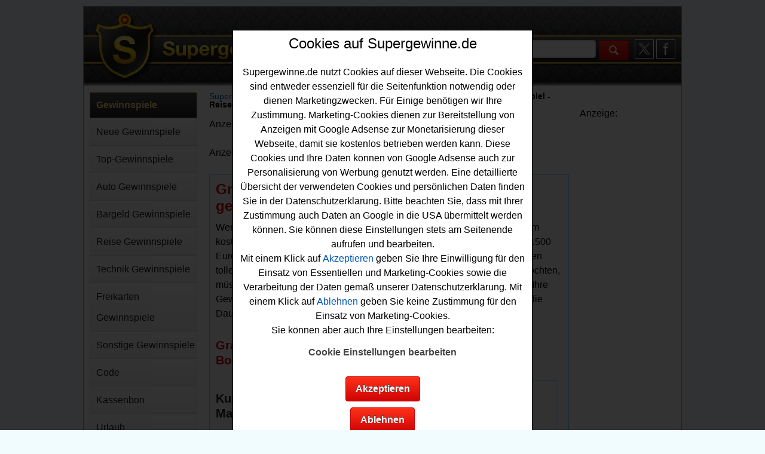

--- FILE ---
content_type: text/html; charset=UTF-8
request_url: https://www.supergewinne.de/gewinnspiele/reisegewinnspiele/46016/grazia-magazin-gewinnspiel-reiseguthaben-gewinnen.html
body_size: 7682
content:
<!doctype html>
<html lang="de">
<head>
<script async src="/css/js-2025-03-03-responsive.js"></script>
<link type="text/css" rel="stylesheet" href="/css/style-2023-07-29-resp-min.css" />
<title>Grazia Magazin Gewinnspiel - Reiseguthaben gewinnen</title>
<meta charset="utf-8" />
<meta content="de" name="language" />
<meta name="viewport" content="width=device-width, initial-scale=1.0" />
<link rel="P3Pv1" href="/w3c/p3p.xml" />
<link rel="shortcut icon" href="/favicon.ico" />
<link rel="canonical" href="https://www.supergewinne.de/gewinnspiele/reisegewinnspiele/46016/grazia-magazin-gewinnspiel-reiseguthaben-gewinnen.html" />
<meta content="Grazia Magazin Gewinnspiel: mitmachen und Reise Gutschein gewinnen. Grazia Magazin verlost 1500 Euro Reise Gutschein von Booking.com." name="description" />
<meta name="robots" content="index, follow" />
<meta property="og:title" content="Grazia Magazin Gewinnspiel - Reiseguthaben gewinnen" />
<meta property="og:type" content="article" />
<meta property="og:image" content="https://www.supergewinne.de/image/kostenlose-gewinnspiele-jetzt-mitmachen.jpg" />
<meta property="og:site_name" content="www.supergewinne.de" />
<meta property="og:description" content="Grazia Magazin Gewinnspiel: mitmachen und Reise Gutschein gewinnen. Grazia Magazin verlost 1500 Euro Reise Gutschein von Booking.com." />
</head>
<body>
<div id="wrapper">
	<div id="header">
          <a href="/" target="_self" title="Kostenlose Gewinnspiele t&auml;glich aktuell - Supergewinne.de"><span class="supergewinne-header"></span></a>
          <a href="#menu-gewinnspiele" title="Men&uuml;" class="button" id="menu-link-header">Men&uuml;</a>
      <div class="social">
          <a href="https://www.x.com/supergewinne" target="_blank" title="Supergewinne - Gewinnspiele auf X"><span class="twitter-logo"></span></a>
          <a href="https://www.facebook.com/Supergewinne" target="_blank" title="Supergewinne - Gewinnspiele auf Facebook"><span class="facebook-logo"></span></a>
      </div>
      <div class="suche-header">
          <form action="/gewinnspiele/suche" method="post" class="suche-form">
          <input name="suche" type="text" class="input" id="suche-input-header"/>
          <label for="suche-input-header">Suchbegriff</label>
          <input name="suche" type="image" class="button" id="suche-button-header" src="/image/lupe.png" alt="Suchen"/>
          <label for="suche-button-header">Suchen</label>
</form>
      </div>
	</div>
    <div id="contentwrapper">
        <div class="inner">
          <div id="content">
            <div class="breadcrumbs"><a href="https://www.supergewinne.de" title="Supergewinne.de">Supergewinne.de</a> &gt; <a href="/gewinnspiele" title="Gewinnspiele">Gewinnspiele</a> &gt; <a href="/gewinnspiele/reisegewinnspiele" title="Reise Gewinnspiele">Reise Gewinnspiele</a> &gt; <strong>Grazia Magazin Gewinnspiel - Reiseguthaben gewinnen</strong><br /><br /></div>
            
           <div class="beschreibung-oben"></div>
            Anzeige:<br />
<ins class="adsbygoogle" style="display:block" data-ad-client="ca-pub-7808271632809417" data-ad-slot="9437059860" data-ad-format="auto" data-full-width-responsive="true"></ins><script>(adsbygoogle = window.adsbygoogle || []).push({});</script><br />
Anzeige:<br />
<ins class="adsbygoogle" style="display:block" data-ad-client="ca-pub-7808271632809417" data-ad-slot="9437059860" data-ad-format="auto" data-full-width-responsive="true"></ins><script>(adsbygoogle = window.adsbygoogle || []).push({});</script>
<br />
<div class="box-full"><div class="inner">
<h1>Grazia Magazin Gewinnspiel - Reiseguthaben gewinnen</h1>
<div class="box-full-content">Wer gern einen tollen <a href="/gewinnspiele/reise-gutschein" title="Reise Gutschein gewinnen">Reise Gutschein gewinnen</a> m&ouml;chten, sollte bei diesem kostenlosen Gewinnspiel des Grazia Magazins mitmachen. Grazia verlost 1500 Euro Reiseguthaben von Booking.com - und mit etwas Gl&uuml;ck k&ouml;nnen Sie den tollen <a href="/gewinnspiele/reisegutschein" title="Reisegutschein gewinnen">Reisegutschein gewinnen</a>. Falls Sie an der Verlosung teilnehmen m&ouml;chten, m&uuml;ssen Sie nur kurz das Formular ausf&uuml;llen. Denn nur so k&ouml;nnen Sie sich Ihre Gewinnchance sichern. Vielleicht haben Sie ja Gl&uuml;ck? Auf jeden Fall sind die Daumen schon einmal fest gedr&uuml;ckt!<br />
<br />
<h2>Grazia Magazin verlost 1500 Euro Reise Gutschein von Booking.com</h2>
<div class="clear"></div></div>
<div class="box-full-img">
<div class="box-full-bn">Anzeige:<br />
<ins class="adsbygoogle" style="display:inline-block;width:300px;height:250px;min-width:300px;min-height:250px" data-ad-client="ca-pub-7808271632809417" data-ad-slot="3324628825"></ins>
<!-- Content-Detail -->
<script>(adsbygoogle = window.adsbygoogle || []).push({});</script>

<a href="https://www.supergewinne.de/out/43213.html" target="_blank" rel="nofollow"><img src="/image/featured/krombacher-adventskalender-gws.webp" alt="Jetzt mitmachen!" width="299" height="249"></a>



<u></u><br />
<br />
<a href="https://cdn.retailads.net/tc.php?t=152111C2180132364T" target="_blank" rel="nofollow"><img src="/image/featured/gewinnarena-kostenlos.jpg" alt="GewinnArena" width="299" height="249"></a>
<br />
</div><div class="clear"></div></div>
<br />
<div class="box-full-content">
<h3>Kurz-Infos zum Grazia Magazin Gewinnspiel</h3>
<h3>Hauptgewinne:</h3>
In diesem Grazia Magazin Gewinnspiel konnten Sie 1500 Euro <a href="/gewinnspiele/reise-gutschein" title="Reise Gutschein gewinnen">Reise Gutschein</a> von Booking.com gewinnen.<br />
<br />
<h3>Anzahl der Gewinne:</h3>1 <br />
<br />
<h3>Grazia Magazin Gewinnspiel L&ouml;sung:</h3> Es ist keine L&ouml;sung bei diesem Gewinnspiel n&ouml;tig.<br />
<br />
<h3>Veranstalter</h3><a href="/gewinnspiele/grazia-magazin" title="Grazia Magazin Gewinnspiel">Grazia Magazin Gewinnspiel</a><br />
<br />
<br />
<h3>Einsendeschluss:</h3>29.07.2024 - leider schon beendet.<br />
<br />
<a href="/gewinnspiele/grazia-magazin" title="Grazia Magazin Gewinnspiel" class="button" style="float:none; margin-left:0px;">Alle Grazia Magazin Gewinnspiele</a><br />
<br />
<h3>Gewinnspiel-Kategorie:</h3>
    Reise      Gewinnspiel<br />
<br />
 <br />
<div class="newsletter-aktion"><div class="inner"><div class="newsletter-right-head"><h3 class="newsletter-teaser-ueberschrift">Verpassen Sie kein Gewinnspiel mehr!</h3></div><img src="/image/kostenloser-gewinnspiele-newsletter-teaser-vertikal-transparent.png" width="135" height="124" alt="Kostenloser Gewinnspiel Newsletter" loading="lazy" style="float:left;"/>Kein Gewinnspiel mehr verpassen mit der Supergewinne.de Gewinner-Mail: einfach Newsletter abonnieren und Sie bekommen kostenlos aktuelle Gewinnspiele zugeschickt.<br />
<a href="/newsletter" class="button" rel="nofollow" style="float:right">Jetzt anmelden</a><div class="clear"></div></div></div><br />
Dieses     Reise      Gewinnspiel ist leider bereits beendet. Vielleicht gibt es schon ein neues Gewinspiel? Alle <a href="/gewinnspiele/grazia-magazin" title="Grazia Magazin Gewinnspiele">Grazia Magazin Gewinnspiele</a> finden Sie hier. Alle Gewinnspiele auf Supergewinne finden Sie im <a href="/gewinnspiele" title="Gewinnspielverzeichnis">Gewinnspielverzeichnis</a>.Somit k&ouml;nnen Sie sich die vielf&auml;ltigen, zus&auml;tzlichen Gewinnchancen sichern. Dabei sollten Sie bitte stets die jeweiligen Teilnahmebedingungen der Online Gewinnspiele beachten. Zuerst alles gut durchlesen und dann mitmachen lautet die Devise bei allen Gewinnspielen. Dadurch haben Sie immer den richtigen &Uuml;berblick. <br />
<br />
Fehlt ein aktuelles Gewinnspiel? Dann k&ouml;nnen Sie <a href="/gewinnspiele/neu" title="Gewinnspiel ver&ouml;ffentlichen">hier ein Gewinnspiel melden.</a>
<br />
<br />
<div class="clear"></div></div>
<div class="box-full-bottom"><div class="box-full-info"><strong>Gewinne:</strong> 1     <strong>Ende:</strong> 29.07.2024      </div><div class="box-full-button"><a href="#" onclick="javascript:document.getElementById('overlay').style.display='block';" id="button-detail" class="button grau">zum Gewinnspiel</a></div><div class="clear"></div></div></div></div>
<br />
<div class="box-full" id="box-full-ad" style="border:none; max-height:370px;min-height:370px;height:370px !important;background:none;"><br />
Anzeige:<br />
<ins class="adsbygoogle" style="display:block" data-ad-client="ca-pub-7808271632809417" data-ad-slot="3324628825" data-ad-format="auto" data-full-width-responsive="true"></ins><script> (adsbygoogle = window.adsbygoogle || []).push({}); </script>
</div>
<br />
<br />
<div class="box-full"><div class="inner">
<h2>Hier finden Sie weitere aktuelle Empfehlungen:</h2>
<br />
<div class="supergewinne-relevanteGS-container">
<ul class="relevanteGS-liste">
<li class="relevanteGS-element"><a href="/gewinnspiele/neuegewinnspiele" target="_self" class="relevanteGS-link" title="Aktuelle Gewinnspiele"><img src="/image/adventskalender-gewinnspiele.png" title="Aktuelle Gewinnspiele" alt="Aktuelle Gewinnspiele %Jahr%" width="50" height="50" class="relevanteGS-img" loading="lazy" /><span class="relevanteGS-title">Aktuelle Gewinnspiele</span></a></li><li class="relevanteGS-element"><a href="/gewinnspiele/autogewinnspiele" class="relevanteGS-link" title="Auto Gewinnspiele"><img src="/image/auto-gewinnspiele.png" title="Auto Gewinnspiele" alt="Auto gewinnen" width="50" height="50" class="relevanteGS-img" loading="lazy" /><span class="relevanteGS-title">Auto Gewinnspiele</span></a></li><li class="relevanteGS-element"><a href="/gewinnspiele/reisegewinnspiele" class="relevanteGS-link" title="Reise gewinnen"><img src="/image/reise-gewinnspiele.png" title="Reise gewinnen" alt="Reise gewinnen" width="50" height="50" class="relevanteGS-img" loading="lazy" /><span class="relevanteGS-title">Reise Gewinnspiele</span></a></li><li class="relevanteGS-element"><a href="/gewinnspiele/bargeldgewinnspiele" class="relevanteGS-link" title="Geld gewinnen"><img src="/image/geld-gewinnspiele.png" title="Geld gewinnen" alt="Geld gewinnen" width="50" height="50" class="relevanteGS-img" loading="lazy" /><span class="relevanteGS-title">Geld Gewinnspiele</span></a></li><li class="relevanteGS-element"><a href="/gewinnspiele/topgewinnspiele" class="relevanteGS-link" title="Top Gewinnspiele"><img src="/image/top-gewinnspiele.png" title="alle Top Gewinnspiele" alt="alle Top Gewinnspiele %Jahr%" width="50" height="50" class="relevanteGS-img" loading="lazy" /><span class="relevanteGS-title">alle Top Gewinnspiele</span></a></li><li class="relevanteGS-element"><a href="/gewinnspiele/technikgewinnspiele" class="relevanteGS-link" title="Technik Gewinnspiele"><img src="/image/technik-gewinnspiele.png" title="Technik Gewinnspiele" alt="Technik Gewinnspiele" width="50" height="50" class="relevanteGS-img" loading="lazy" /><span class="relevanteGS-title">Technik-Gewinnspiele</span></a></li><!--<li class="relevanteGS-element"><a href="/gewinnspiele/ostergewinnspiele" class="relevanteGS-link" title="Ostergewinnspiele"><img src="/image/oster-gewinnspiele.png" title="Ostergewinnspiele 2025" alt="Ostergewinnspiele" width="50" height="50" class="relevanteGS-img" loading="lazy" /><span class="relevanteGS-title">Oster-Gewinnspiele 2025</span></a><a href="/gewinnspiele/adventskalender" class="relevanteGS-link" title="Adventskalender Gewinnspiele"><img src="/image/adventskalender-gewinnspiele.png" title="Adventskalender Gewinnspiele" alt="Adventskalender Gewinnspiele" width="50" height="50" class="relevanteGS-img" loading="lazy" /><span class="relevanteGS-title">Adventskalender Gewinnspiele</span></a>--></li></ul><br class="clearNull" />
</div><br />
<br class="clear" /></div></div>
            
            <div id="overlay" style="display:none;">
<div id="overlay-content">
<!-- Header -->
<div class="overlay-header"><h2 style="font-size:22px">Dieses Gewinnspiel wurde am 29.07.2024 beendet.</h2></div>
<div class="overlay-close"><a href="#" onclick="javascript:document.getElementById('overlay').style.display='none';" style="cursor:pointer;" class="button">X</a></div>
<div class="clear"></div>

<a href="/gewinnspiele/grazia-magazin" title="Grazia Magazin Gewinnspiel" class="button" style="float:none; margin-left:0px;">Alle Grazia Magazin Gewinnspiele</a> <a href="/gewinnspiele" target="_self" title="aktuelle Gewinnspiele" class="button" id="button-overlay">aktuelle Gewinnspiele</a>
 <br />
 
<div class="newsletter-aktion">
<div class="inner"><h2>Kein Gewinnspiel mehr verpassen: Gewinnermail</h2>
Lassen Sie sich kostenlos Gewinnspiele per E-Mail schicken mit der Supergewinne.de Gewinnermail. <br />
 <br />
<a href="/newsletter" class="button" rel="nofollow">Jetzt kostenlos anmelden</a>
 
</div>
</div>
<h2>Folgen Sie Supergewinne.de:</h2>
<a class="share-link share-facebook" title="Supergewinne.de Facebook" href="https://www.facebook.com/Supergewinne" style="width:200px;text-align:center;margin:10px;" target="_blank">Supergewinne.de auf Facebook</a>


<a class="share-link share-twitter" title="Supergewinne.de auf Twitter" href="https://www.twitter.com/supergewinne" style="width:200px;text-align:center;margin:10px;" target="_blank">Supergewinne. auf Twitter</a>


<h2 style="font-size:22px">Aktuelle Gewinnspiele:</h2>
<!-- TOP2 -->
<div class="box-list"><div class="inner">
<h3 class="gewinnspiel-header-ueberschrift"><a href="https://www.supergewinne.de/gewinnspiele/sonstigegewinnspiele/43213/krombacher-gewinnspiel-adventskalender-gewinnen.html">Krombacher Gewinnspiel - Adventskalender gewinnen</a></h3>
<div class="box-list-content">Ein tolles Adventskalender Gewinnspiel hat Krombacher gestartet. Verlost wird f&uuml;nfmal ein sch&ouml;ner Adventskalender mit einer t&auml;glichen &Uuml;berraschung aus der Welt von Krombacher. Mit etwas Gl&uuml;ck k&ouml;nnen Sie einen dieser coolen Adventskalender gewinnen. Ein absolutes Highlight ...<br />
<br />
<strong>5x einen hochwertigen Krombacher Adventskalender gewinnen</strong>
<br />
</div>
<div class="box-list-bottom">
<div class="box-list-info"> <strong>Gewinne:</strong> 5 <strong> Einsendeschluss: </strong>30.11.2025 <!-- Infos:gewinnspiele43213 Ende --></div><div class="box-list-button"><a href="https://www.supergewinne.de/gewinnspiele/sonstigegewinnspiele/43213/krombacher-gewinnspiel-adventskalender-gewinnen.html" target="_self" class="button" title="mehr lesen">mehr lesen</a></div><div class="clear"></div></div></div></div><div class="box-list"><div class="inner">
<h3 class="gewinnspiel-header-ueberschrift"><a href="https://www.supergewinne.de/gewinnspiele/autogewinnspiele/33775/auto-gewinnspiel-kostenlos-tesla-gewinnen.html">Auto Gewinnspiel kostenlos - Tesla gewinnen</a></h3>
<div class="box-list-content">Wer gern einen neuen Tesla gewinnen m&ouml;chte, sollte an diesem kostenlosen Auto Gewinnspiel von Crabstone teilnehmen. Verlost wird ein neuer Tesla Model 3 Performance im Wert von 63490 Euro unter allen Teilnehmern des Gewinnspiels. Falls Sie das tolle Auto gewinnen m&ouml;chten, ...<br />
<br />
<strong>ein neues Auto Tesla Model 3 im Wert von 63490 Euro gewinnen</strong>
<br />
</div>
<div class="box-list-bottom">
<div class="box-list-info"> <strong>Gewinne:</strong> 1 <strong> Einsendeschluss: </strong>31.12.2025 <!-- Infos:gewinnspiele33775 Ende --></div><div class="box-list-button"><a href="https://www.supergewinne.de/gewinnspiele/autogewinnspiele/33775/auto-gewinnspiel-kostenlos-tesla-gewinnen.html" target="_self" class="button" title="mehr lesen">mehr lesen</a></div><div class="clear"></div></div></div></div>  

<h2>Weitere aktuelle Gewinnspiele</h2><a href="https://www.supergewinne.de/gewinnspiele/reisegewinnspiele/47742/steinhaus-gewinnspiel-code-eingeben-und-gewinnen" title="Steinhaus Gewinnspiel - Code eingeben und gewinnen">Steinhaus Gewinnspiel - Code eingeben und gewinnen</a><br><a href="https://www.supergewinne.de/gewinnspiele/motorradgewinnspiele/47068/haribo-gewinnspiel-zum-pico-balla-geburtstag-motoroller-gewinnen" title="Haribo Gewinnspiel - zum Pico-Balla Geburtstag Motoroller gewinnen">Haribo Gewinnspiel - zum Pico-Balla Geburtstag Motoroller gewinnen</a><br><a href="https://www.supergewinne.de/gewinnspiele/technikgewinnspiele/47428/monetenfuchs-gewinnspiel-e-scooter-gewinnen" title="Monetenfuchs Gewinnspiel - E-Scooter gewinnen">Monetenfuchs Gewinnspiel - E-Scooter gewinnen</a><br><a href="https://www.supergewinne.de/gewinnspiele/haus/43861/haus-gewinnspiel-kostenlos-tinyhouse-gewinnen" title="Haus Gewinnspiel kostenlos - Tinyhouse gewinnen">Haus Gewinnspiel kostenlos - Tinyhouse gewinnen</a><br><a href="https://www.supergewinne.de/gewinnspiele/sonstigegewinnspiele/47845/musterring-gewinnspiel-raumgestaltung-und-moebel-gewinnen" title="Musterring Gewinnspiel - Raumgestaltung und M&ouml;bel gewinnen">Musterring Gewinnspiel - Raumgestaltung und M&ouml;bel gewinnen</a><br><a href="https://www.supergewinne.de/gewinnspiele/motorradgewinnspiele/46849/dr-wack-gewinnspiel-mit-kassenbon-motorrad-gewinnen" title="Dr. Wack Gewinnspiel - mit Kassenbon Motorrad gewinnen">Dr. Wack Gewinnspiel - mit Kassenbon Motorrad gewinnen</a><br><a href="https://www.supergewinne.de/gewinnspiele/reisegewinnspiele/42237/wdr2-gewinnspiel-bundesliga-tippspiel" title="WDR2 Gewinnspiel - Bundesliga Tippspiel">WDR2 Gewinnspiel - Bundesliga Tippspiel</a><br><a href="https://www.supergewinne.de/gewinnspiele/sonstigegewinnspiele/43213/krombacher-gewinnspiel-adventskalender-gewinnen" title="Krombacher Gewinnspiel - Adventskalender gewinnen">Krombacher Gewinnspiel - Adventskalender gewinnen</a><br><a href="https://www.supergewinne.de/gewinnspiele/reisegewinnspiele/24359/dm-gewinnspiel-europa-park-erlebnisaufenthalt-gewinnen" title="DM Gewinnspiel - Europa Park Erlebnisaufenthalt gewinnen">DM Gewinnspiel - Europa Park Erlebnisaufenthalt gewinnen</a><br><a href="https://www.supergewinne.de/gewinnspiele/sonstigegewinnspiele/47733/aunts-and-uncles-gewinnspiel-tasche-gewinnen" title="Aunts and Uncles Gewinnspiel - Tasche gewinnen">Aunts and Uncles Gewinnspiel - Tasche gewinnen</a><br><br class="clear" />

<div class="clear">
</div></div>
</div>            <div class="clear"></div>
         	<div class="beschreibung-unten"><div class="box-full"><div class="inner"><h2>Weitere aktuelle Gewinnspiele</h2><a href="https://www.supergewinne.de/gewinnspiele/reisegewinnspiele/47742/steinhaus-gewinnspiel-code-eingeben-und-gewinnen" title="Steinhaus Gewinnspiel - Code eingeben und gewinnen">Steinhaus Gewinnspiel - Code eingeben und gewinnen</a><br><a href="https://www.supergewinne.de/gewinnspiele/motorradgewinnspiele/47068/haribo-gewinnspiel-zum-pico-balla-geburtstag-motoroller-gewinnen" title="Haribo Gewinnspiel - zum Pico-Balla Geburtstag Motoroller gewinnen">Haribo Gewinnspiel - zum Pico-Balla Geburtstag Motoroller gewinnen</a><br><a href="https://www.supergewinne.de/gewinnspiele/technikgewinnspiele/47428/monetenfuchs-gewinnspiel-e-scooter-gewinnen" title="Monetenfuchs Gewinnspiel - E-Scooter gewinnen">Monetenfuchs Gewinnspiel - E-Scooter gewinnen</a><br><a href="https://www.supergewinne.de/gewinnspiele/haus/43861/haus-gewinnspiel-kostenlos-tinyhouse-gewinnen" title="Haus Gewinnspiel kostenlos - Tinyhouse gewinnen">Haus Gewinnspiel kostenlos - Tinyhouse gewinnen</a><br><a href="https://www.supergewinne.de/gewinnspiele/sonstigegewinnspiele/47845/musterring-gewinnspiel-raumgestaltung-und-moebel-gewinnen" title="Musterring Gewinnspiel - Raumgestaltung und M&ouml;bel gewinnen">Musterring Gewinnspiel - Raumgestaltung und M&ouml;bel gewinnen</a><br><a href="https://www.supergewinne.de/gewinnspiele/motorradgewinnspiele/46849/dr-wack-gewinnspiel-mit-kassenbon-motorrad-gewinnen" title="Dr. Wack Gewinnspiel - mit Kassenbon Motorrad gewinnen">Dr. Wack Gewinnspiel - mit Kassenbon Motorrad gewinnen</a><br><a href="https://www.supergewinne.de/gewinnspiele/reisegewinnspiele/42237/wdr2-gewinnspiel-bundesliga-tippspiel" title="WDR2 Gewinnspiel - Bundesliga Tippspiel">WDR2 Gewinnspiel - Bundesliga Tippspiel</a><br><a href="https://www.supergewinne.de/gewinnspiele/sonstigegewinnspiele/43213/krombacher-gewinnspiel-adventskalender-gewinnen" title="Krombacher Gewinnspiel - Adventskalender gewinnen">Krombacher Gewinnspiel - Adventskalender gewinnen</a><br><a href="https://www.supergewinne.de/gewinnspiele/reisegewinnspiele/24359/dm-gewinnspiel-europa-park-erlebnisaufenthalt-gewinnen" title="DM Gewinnspiel - Europa Park Erlebnisaufenthalt gewinnen">DM Gewinnspiel - Europa Park Erlebnisaufenthalt gewinnen</a><br><a href="https://www.supergewinne.de/gewinnspiele/sonstigegewinnspiele/47733/aunts-and-uncles-gewinnspiel-tasche-gewinnen" title="Aunts and Uncles Gewinnspiel - Tasche gewinnen">Aunts and Uncles Gewinnspiel - Tasche gewinnen</a><br><br class="clear" /></div></div>
<br />
<div class="box-full"><div class="inner"><h3>Hinweis zu den Gewinnspielen</h3>
Supergewinne.de ist ein Portal f&uuml;r Gewinnspiele im Internet und recherchiert und ver&ouml;ffentlicht aktuelle Verlosungen f&uuml;r Sie. <strong>Supergewinne.de veranstaltet die Gewinnspiele nicht, sondern berichtet &uuml;ber aktuelle Verlosungen im Internet.</strong> Wenn Sie Fragen zu diesem speziellen Gewinnspiel haben, wenden Sie sich bitte direkt an den Veranstalter. Kontakt zu den jeweiligen Anbietern erhalten Sie auf der entsprechenden Gewinnspiel-Seite, meist unter dem Link Impressum oder Kontakt.<br class="clear" /></div></div></div>
            <br class="clear" />
           </div> <!-- content -->
        </div> <!-- inner -->
    </div>
	<div id="left">
    	<div class="inner"><div class="menu"><ul><li class="menu1" id="menu-gewinnspiele"><a href="/gewinnspiele" class="menu1" id="menu-a-gewinnspiele">Gewinnspiele</a><ul><li class="menu2" id="menu-neue-gewinnspiele"><a href="/gewinnspiele/neuegewinnspiele" class="menu2" id="menu-a-neue-gewinnspiele">Neue Gewinnspiele</a></li><li class="menu2" id="menu-top-gewinnspiele"><a href="/gewinnspiele/topgewinnspiele" class="menu2" id="menu-a-top-gewinnspiele">Top-Gewinnspiele</a></li><li class="menu2" id="menu-auto-gewinnspiele"><a href="/gewinnspiele/autogewinnspiele" class="menu2" id="menu-a-auto-gewinnspiele">Auto Gewinnspiele</a></li><li class="menu2" id="menu-bargeld-gewinnspiele"><a href="/gewinnspiele/bargeldgewinnspiele" class="menu2" id="menu-a-bargeld-gewinnspiele">Bargeld Gewinnspiele</a></li><li class="menu2" id="menu-reise-gewinnspiele"><a href="/gewinnspiele/reisegewinnspiele" class="menu2" id="menu-a-reise-gewinnspiele">Reise Gewinnspiele</a></li><li class="menu2" id="menu-technik-gewinnspiele"><a href="/gewinnspiele/technikgewinnspiele" class="menu2" id="menu-a-technik-gewinnspiele">Technik Gewinnspiele</a></li><li class="menu2" id="menu-freikarten-gewinnspiele"><a href="/gewinnspiele/freikartengewinnspiele" class="menu2" id="menu-a-freikarten-gewinnspiele">Freikarten Gewinnspiele</a></li><li class="menu2" id="menu-sonstige-gewinnspiele"><a href="/gewinnspiele/sonstigegewinnspiele" class="menu2" id="menu-a-sonstige-gewinnspiele">Sonstige Gewinnspiele</a></li><li class="menu2" id="menu-code"><a href="/gewinnspiele/code" class="menu2" id="menu-a-code">Code</a></li><li class="menu2" id="menu-kassenbon"><a href="/gewinnspiele/kassenbon" class="menu2" id="menu-a-kassenbon">Kassenbon</a></li><li class="menu2" id="menu-urlaub"><a href="/gewinnspiele/urlaub" class="menu2" id="menu-a-urlaub">Urlaub</a></li><li class="menu2" id="menu-kreuzfahrt"><a href="/gewinnspiele/kreuzfahrt" class="menu2" id="menu-a-kreuzfahrt">Kreuzfahrt</a></li><li class="menu2" id="menu-wohnmobil"><a href="/gewinnspiele/wohnmobil" class="menu2" id="menu-a-wohnmobil">Wohnmobil</a></li><li class="menu2" id="menu-motorrad"><a href="/gewinnspiele/motorrad" class="menu2" id="menu-a-motorrad">Motorrad</a></li><li class="menu2" id="menu-motorroller"><a href="/gewinnspiele/motorroller" class="menu2" id="menu-a-motorroller">Motorroller</a></li><li class="menu2" id="menu-fahrrad"><a href="/gewinnspiele/fahrrad" class="menu2" id="menu-a-fahrrad">Fahrrad</a></li><li class="menu2" id="menu-scooter"><a href="/gewinnspiele/scooter" class="menu2" id="menu-a-scooter">Scooter</a></li><li class="menu2" id="menu-tickets"><a href="/gewinnspiele/tickets" class="menu2" id="menu-a-tickets">Tickets</a></li><li class="menu2" id="menu-em"><a href="/gewinnspiele/em" class="menu2" id="menu-a-em">EM</a></li><li class="menu2" id="menu-wm"><a href="/gewinnspiele/wm" class="menu2" id="menu-a-wm">WM</a></li><li class="menu2" id="menu-valentinstag"><a href="/gewinnspiele/valentinstag" class="menu2" id="menu-a-valentinstag">Valentinstag</a></li><li class="menu2" id="menu-muttertag"><a href="/gewinnspiele/muttertag" class="menu2" id="menu-a-muttertag">Muttertag</a></li><li class="menu2" id="menu-ostergewinnspiele"><a href="/gewinnspiele/ostergewinnspiele" class="menu2" id="menu-a-ostergewinnspiele">Ostergewinnspiele</a></li><li class="menu2" id="menu-oktoberfest"><a href="/gewinnspiele/oktoberfest" class="menu2" id="menu-a-oktoberfest">Oktoberfest</a></li><li class="menu2" id="menu-halloween"><a href="/gewinnspiele/halloween" class="menu2" id="menu-a-halloween">Halloween</a></li><li class="menu2" id="menu-adventskalender"><a href="/gewinnspiele/adventskalender" class="menu2" id="menu-a-adventskalender">Adventskalender</a></li><li class="menu2" id="menu-weihnachtsgewinnspiele"><a href="/gewinnspiele/weihnachtsgewinnspiele" class="menu2" id="menu-a-weihnachtsgewinnspiele">Weihnachtsgewinnspiele</a></li><li class="menu2" id="menu-haus"><a href="/gewinnspiele/haus" class="menu2" id="menu-a-haus">Haus</a></li><li class="menu2" id="menu-zdf"><a href="/gewinnspiele/zdf" class="menu2" id="menu-a-zdf">ZDF</a></li><li class="menu2" id="menu-grill"><a href="/gewinnspiele/grill" class="menu2" id="menu-a-grill">Grill</a></li><li class="menu2" id="menu-k&uuml;che"><a href="/gewinnspiele/kueche" class="menu2" id="menu-a-k&uuml;che">K&uuml;che</a></li><li class="menu2" id="menu-k&uuml;chenmaschine"><a href="/gewinnspiele/kuechenmaschine" class="menu2" id="menu-a-k&uuml;chenmaschine">K&uuml;chenmaschine</a></li><li class="menu2" id="menu-k&uuml;hlschrank"><a href="/gewinnspiele/kuehlschrank" class="menu2" id="menu-a-k&uuml;hlschrank">K&uuml;hlschrank</a></li><li class="menu2" id="menu-staubsauger"><a href="/gewinnspiele/staubsauger" class="menu2" id="menu-a-staubsauger">Staubsauger</a></li><li class="menu2" id="menu-saugroboter"><a href="/gewinnspiele/saugroboter" class="menu2" id="menu-a-saugroboter">Saugroboter</a></li><li class="menu2" id="menu-kaffeevollautomat"><a href="/gewinnspiele/kaffeevollautomat" class="menu2" id="menu-a-kaffeevollautomat">Kaffeevollautomat</a></li><li class="menu2" id="menu-kaffeemaschine"><a href="/gewinnspiele/kaffeemaschine" class="menu2" id="menu-a-kaffeemaschine">Kaffeemaschine</a></li><li class="menu2" id="menu-espressomaschine"><a href="/gewinnspiele/espressomaschine" class="menu2" id="menu-a-espressomaschine">Espressomaschine</a></li><li class="menu2" id="menu-waschmaschine"><a href="/gewinnspiele/waschmaschine" class="menu2" id="menu-a-waschmaschine">Waschmaschine</a></li><li class="menu2" id="menu-fernseher"><a href="/gewinnspiele/fernseher" class="menu2" id="menu-a-fernseher">Fernseher</a></li><li class="menu2" id="menu-lautsprecher"><a href="/gewinnspiele/lautsprecher" class="menu2" id="menu-a-lautsprecher">Lautsprecher</a></li><li class="menu2" id="menu-laptop"><a href="/gewinnspiele/laptop" class="menu2" id="menu-a-laptop">Laptop</a></li><li class="menu2" id="menu-smartphone"><a href="/gewinnspiele/smartphone" class="menu2" id="menu-a-smartphone">Smartphone</a></li><li class="menu2" id="menu-smartwatch"><a href="/gewinnspiele/smartwatch" class="menu2" id="menu-a-smartwatch">Smartwatch</a></li><li class="menu2" id="menu-tablet"><a href="/gewinnspiele/tablet" class="menu2" id="menu-a-tablet">Tablet</a></li><li class="menu2" id="menu-kopfh&ouml;rer"><a href="/gewinnspiele/kopfhoerer" class="menu2" id="menu-a-kopfh&ouml;rer">Kopfh&ouml;rer</a></li><li class="menu2" id="menu-kamera"><a href="/gewinnspiele/kamera" class="menu2" id="menu-a-kamera">Kamera</a></li><li class="menu2" id="menu-playstation"><a href="/gewinnspiele/playstation" class="menu2" id="menu-a-playstation">PlayStation</a></li><li class="menu2" id="menu-postkarte"><a href="/gewinnspiele/postkarte" class="menu2" id="menu-a-postkarte">Postkarte</a></li><li class="menu2" id="menu-m&auml;hroboter"><a href="/gewinnspiele/maehroboter" class="menu2" id="menu-a-m&auml;hroboter">M&auml;hroboter</a></li><li class="menu2" id="menu-rasenm&auml;her"><a href="/gewinnspiele/rasenmaeher" class="menu2" id="menu-a-rasenm&auml;her">Rasenm&auml;her</a></li><li class="menu2" id="menu-gl&uuml;cksrad"><a href="/gewinnspiele/gluecksrad" class="menu2" id="menu-a-gl&uuml;cksrad">Gl&uuml;cksrad</a></li><li class="menu2" id="menu-sofortgewinne"><a href="/gewinnspiele/sofortgewinne" class="menu2" id="menu-a-sofortgewinne">Sofortgewinne</a></li></ul></li></ul></div></div>
  	</div>
	<div id="right">
    	<div class="inner">
		<div class="content-right">
            <!-- -->
			<div class="promo-right"><br />
Anzeige:<br />
<!-- content rechts responsive -->
<ins class="adsbygoogle"     style="display:block"     data-ad-client="ca-pub-7808271632809417"     data-ad-slot="1116684028"     data-ad-format="auto"></ins>
<script>(adsbygoogle = window.adsbygoogle || []).push({});</script>
</div>
<br />
<br />
<u></u>			 <br />
 <br />
<div class="newsletter-right"><div class="inner"><div class="newsletter-right-head"><h2>Kostenlose Gewinnspiele per Email!</h2></div><img src="/image/kostenloser-gewinnspiele-newsletter-teaser-vertikal-transparent.png" width="135" height="124" alt="Kostenloser Gewinnspiel Newsletter" loading="lazy" />
<br />
<br />
Kein Gewinnspiel mehr verpassen: gratis Newsletter abonnieren und Gewinnspiele zugeschickt bekommen.<br />
<br />
<a href="/newsletter" class="button" rel="nofollow">Jetzt anmelden</a><div class="clear"></div></div></div>
<br />
<p> </p>            <br  />
		</div> <!-- content right -->
    	</div> <!-- inner -->
	</div> <!-- right -->
<div id="footer">
    <div class="inner">
    <a href="/gewinnspiele/veranstalter" title="Veranstalter">Gewinnspiel Veranstalter</a>
    <a href="/gewinnspiele/gewinne/alle" title="Alle Gewinne auf Supergewinne.de">Gewinne</a>
    <a href="/gewinnspiele/adventskalender" title="Adventskalender Gewinnspiele">Adventskalender Gewinnspiele</a>
    <a href="/gewinnspiele/autogewinnspiele" title="aktuelle Auto Gewinnspiele">Auto Gewinnspiele</a>
    <a href="/gewinnspiele/reisegewinnspiele" title="kostenlose Reise Gewinnspiele">Reise Gewinnspiele</a>
    <a href="/gewinnspiele/neu" title="Gewinnspiel melden">Gewinnspiel melden</a>
    <a href="/werbemittel" rel="nofollow" title="Supergewinne empfehlen">Empfehlen</a>
    <a href="#" onclick="javascript:document.getElementById('consent-layer').style.display='block';">Cookie-Einstellungen</a>
    <a href="/datenschutz" rel="nofollow" title="Datenschutz">Datenschutz</a>
    <a href="/impressum" rel="nofollow" title="Impressum">Impressum</a><br class="clear" />
    </div>
  </div>
</div> <!-- content wrapper -->
<div class="ganz-unten">Kostenlose Gewinnspiele auf Supergewinne.de</div>
<script src="/css/consents.js"></script>
  <div class="layer" id="consent-layer" style="display:block;">
<div class="consent-wrapper">
        <div class="consent-box">
            <div class="inner">
                <p class="ds-header">Cookies auf Supergewinne.de</p>
                <br />
                <p>Supergewinne.de nutzt Cookies auf dieser Webseite. Die Cookies sind entweder essenziell f&uuml;r die Seitenfunktion notwendig oder dienen Marketingzwecken. F&uuml;r Einige ben&ouml;tigen wir Ihre Zustimmung. Marketing-Cookies dienen zur Bereitstellung von Anzeigen mit Google Adsense zur Monetarisierung dieser Webseite, damit sie kostenlos betrieben werden kann. Diese Cookies und Ihre Daten k&ouml;nnen von Google Adsense auch zur Personalisierung von Werbung genutzt werden. Eine detaillierte &Uuml;bersicht der verwendeten Cookies und pers&ouml;nlichen Daten finden Sie in der Datenschutzerkl&auml;rung. Bitte beachten Sie, dass mit Ihrer Zustimmung auch Daten an Google in die USA &uuml;bermittelt werden k&ouml;nnen. Sie k&ouml;nnen diese Einstellungen stets am Seitenende aufrufen und bearbeiten.<br />
                Mit einem Klick auf <a href="https://www.supergewinne.de/gewinnspiele/reisegewinnspiele/46016/grazia-magazin-gewinnspiel-reiseguthaben-gewinnen.html" onClick="javascript:AcceptAll();">Akzeptieren</a> geben Sie Ihre Einwilligung f&uuml;r den Einsatz von Essentiellen und Marketing-Cookies sowie die Verarbeitung der Daten gem&auml;&szlig; unserer Datenschutzerkl&auml;rung. Mit einem Klick auf <a href="https://www.supergewinne.de/gewinnspiele/reisegewinnspiele/46016/grazia-magazin-gewinnspiel-reiseguthaben-gewinnen.html" onClick="javascript:DenyAll();">Ablehnen</a> geben Sie keine Zustimmung f&uuml;r den Einsatz von Marketing-Cookies.<br /> Sie k&ouml;nnen aber auch Ihre Einstellungen bearbeiten:</p>
                <button class="accordion"><strong>Cookie Einstellungen bearbeiten</strong></button>
                <div class="panel">
                <div class="einstellungen">
                <button class="accordion"><strong>Essentielle Cookies</strong> - Details anzeigen</button>
                <div class="panel">
                <label class="switch">
                <input type="checkbox" id="essentiell" disabled checked />
                <span class="slider round"></span>
                </label>
                <span id="statusessentiell"> essentielle Cookies aktiviert</span>


                <p>Diese essentiellen Cookies werden ben&ouml;tigt, um die Seite nutzen zu k&ouml;nnen. Sie k&ouml;nnen nicht deaktiviert werden.</p>
                
                    <table>
                        <tbody>
                        <tr>
                            <th>Name</th>
                            <td>Consent Cookie</td>
                        </tr>
                        <tr>
                            <th>Anbieter</th>
                            <td>Eigent&uuml;mer dieser Website, siehe <a href="/impressum" target="_blank" rel="no-follow">Impressum</a></td>
                        </tr>
                        <tr>
                            <th>Zweck</th>
                            <td>Speichert die Einstellungen, die Sie in diesen Cookie-Einstellungen ausw&auml;hlen.</td>
                        </tr>
                        <tr>
                            <th>Cookie Name</th>
                            <td>consentcookie</td>
                        </tr>
                        <tr>
                            <th>mehr Informationen</th>
                            <td>Detaillierte Informationen &uuml;ber die Essentiellen Cookies und deren Laufzeit finden Sie in unserer <a href="/datenschutz#cookies" target="_blank" rel="no-follow">Datenschutzerkl&auml;rung</a>.</td>
                        </tr>
                        </tbody>
                        </table>
                
                </div>

                <button class="accordion"><strong>Marketing-Cookies</strong> - Details anzeigen</button>
                <div class="panel">
                <p>Um Supergewinne.de wirtschaftlich betreiben und kostenlos anbieten zu k&ouml;nnen, nutzen wir f&uuml;r die Vermarktung Google AdSense. Dabei k&ouml;nnen Cookies und pers&ouml;nliche Daten f&uuml;r die Bereitstellung von personalisierten Anzeigen und Werbung genutzt werden. Bei Zustimmung k&ouml;nnen personenbezogene Daten an Google in den USA &uuml;bermittelt werden. F&uuml;r die Nutzung ben&ouml;tigen wir Ihre Zustimmung. Bitte stimmen Sie der Nutzung von Google AdSense zu, um uns zu unterst&uuml;tzen.</p>
                
                <label class="switch">
                <input type="checkbox" id="marketing" onchange="UpdateText('marketing');">
                <span class="slider round"></span>
                </label>
                <span>Marketing Cookies</span> <span id="statusmarketing">deaktiviert</span>
                
                <table>
                        <tbody>
                        <tr>
                            <th>Name</th>
                            <td>Google Adsense</td>
                        </tr>
                        <tr>
                            <th>Anbieter</th>
                            <td>Google</td>
                        </tr>
                        <tr>
                            <th>Zweck</th>
                            <td>Cookies zur Bereitstellung von Anzeigen mit Google Adsense zur Monetarisierung dieser Webseite.</td>
                        </tr>
                        <tr>
                            <th>Datenschutzerkl&auml;rung</th>
                            <td><a href="https://policies.google.com/privacy" target="_blank" rel="nofollow">https://policies.google.com/privacy</a></td>
                        </tr>
                        <tr>
                            <th>Mehr Informationen</th>
                            <td>Eine &Uuml;bersicht &uuml;ber die &uuml;bermittelten Daten und eingesetzten Marketing-Cookies sowie deren Speicherdauer finden Sie in unserer <a href="/datenschutz#adsense" target="_blank" rel="nofollow">Datenschutzerkl&auml;rung</a>. Zus&auml;tzliche Informationen finden Sie zudem in der <a href="https://policies.google.com/technologies/cookies" target="_blank" rel="nofollow">Google Cookie Beschreibung</a>.</td>
                        </tr>
                        </tbody>
                        </table>
                
                </div>
                    </div>
                    <p>Hier k&ouml;nnen Sie Ihre Einstellungen <a href="https://www.supergewinne.de/gewinnspiele/reisegewinnspiele/46016/grazia-magazin-gewinnspiel-reiseguthaben-gewinnen.html" onClick="javascript:SaveCookieSettings();" >speichern</a>. Sie k&ouml;nnen diese Einstellungen jederzeit in unserer <a href="https://www.supergewinne.de/datenschutz" target="_blank" rel="nofollow">Datenschutzerkl&auml;rung</a> oder am Seitenende aufrufen.</p> 
                        
                </div>
                </div>
                
                <a href="https://www.supergewinne.de/gewinnspiele/reisegewinnspiele/46016/grazia-magazin-gewinnspiel-reiseguthaben-gewinnen.html" onClick="javascript:AcceptAll();" class="button">Akzeptieren</a><br />
                <a href="https://www.supergewinne.de/gewinnspiele/reisegewinnspiele/46016/grazia-magazin-gewinnspiel-reiseguthaben-gewinnen.html" onClick="javascript:DenyAll();" class="button">Ablehnen</a><br />
                <a href="/datenschutz" target="_blank" rel="nofollow">Datenschutzerkl&auml;rung</a>&nbsp; | &nbsp; <a href="/impressum" target="_blank" rel="nofollow">Impressum</a>
                <br />
                <br />
            </div>
        </div>
    </div>
</body>
</html>


--- FILE ---
content_type: text/css
request_url: https://www.supergewinne.de/css/style-2023-07-29-resp-min.css
body_size: 7377
content:
.nix{display:none}#header,h1{text-align:left}#header h1,body{margin:0}hr{height:1px;border:none;color:#999;background-color:#999}a,abbr,acronym,address,applet,article,aside,audio,b,big,blockquote,body,canvas,caption,center,cite,code,dd,del,details,dfn,div,dl,dt,em,fieldset,figcaption,figure,footer,form,h1,h2,h3,h4,h5,h6,header,hgroup,html,i,iframe,img,ins,kbd,label,legend,li,mark,menu,nav,object,ol,p,pre,q,s,samp,section,small,span,strike,strong,sub,summary,sup,table,tbody,td,tfoot,th,thead,time,tr,tt,u,ul,var,video{margin:0;padding:0;border:0;outline:0;font:inherit;vertical-align:top}h1,h2,strong{font-weight:700}ol,ul{list-style:none}.liste{list-style:disc;padding-left:15px}A:link,A:visited{color:#0056b3;text-decoration:none;}A:active,A:hover{color:#4da6ff;text-decoration:none}h1{font-size:1.5em;text-decoration:none;margin-top:0;color:#d10200;line-height:1.2em;margin-bottom:10px}h2{color:#d10200;text-decoration:none;margin:5px 0 10px;font-size:1.25em;line-height:1.25em}h3,h4{font-weight:700;font-size:1em;text-decoration:none}h3{color:#222;margin:5px 0 10px;font-size:1.25em;line-height:1.25em}h4{border-bottom:1px solid #a2a2a2;margin:0 0 4px}.clear{clear:both}body{padding:0;line-height:1.5em;font-family:Arial,Helvetica,sans-serif;font-weight:400;font-size:1em;background-color:#f0fcff}#wrapper{width:1000px;margin:10px auto;border:1px solid #9ea3a7;background-color:#fff}#header{background:url(/image/oben.jpg) left top no-repeat #28262a;width:1000px;height:133px;vertical-align:top}#contentwrapper{float:left;width:100%}#content{margin:0 180px 0 200px}#left{float:left;width:200px;margin-left:-100%;background:#fff}#right{float:left;width:180px;margin-left:-180px;height:100%}#footer{clear:left;width:100%;background:#000;text-align:center;padding:4px 0}.inner{margin:10px}.supergewinne-header{width:650px;height:133px;text-align:left;float:left;cursor:pointer}#suche-input-header,.social,.suche-header{width:auto;position:relative}.suche-header{top:51px;height:auto;float:right}#suche-input-header{height:auto;float:left}.suche-header label {position:absolute;padding:0 .5em;top:0em;left:.1em;font-size:0em;}#menu-link-header,#suche-button-header{text-decoration:none;margin-left:5px;float:left;}#menu-link-header{display:none}.box-3 a,.relevanteGS-link,div.menu a{display:block}.social{float:right;text-align:right;top:55px;margin:0 10px}.box-list,div.menu{width:100%}div.menu{text-align:left}div.menu ul{list-style:none;margin:0 0 20px;padding:0;width:auto}div.menu a{padding:5px 0 5px 10px;text-align:left;line-height:2.2em;font-size:1em;background-image:-webkit-linear-gradient(top,#fff,#f1f1f1);background-image:-moz-linear-gradient(top,#fff,#f1f1f1);background-image:-ms-linear-gradient(top,#fff 0,#f1f1f1 100%);background-image:-o-linear-gradient(top,#fff,#f1f1f1);background-image:-linear-gradient(to bottom,#fff,#f1f1f1);color:#222;border:1px solid #D7D7D7;border-top:none;text-decoration:none}div.menu a.menu1,div.menu a.menu1:active,div.menu a.menu1:link,div.menu a.menu1:visited,div.menu a.menu1active{color:#fedd7a;font-weight:700;background:#4d4d4f;background-image:-webkit-linear-gradient(top,#4d4d4f,#252226);background-image:-moz-linear-gradient(top,#4d4d4f,#252226);background-image:-ms-linear-gradient(top left,#FFFAE1 0,#EEDFB5 100%);background-image:-o-linear-gradient(top,#4d4d4f,#252226);background-image:linear-gradient(to bottom,#4d4d4f,#252226);border:1px solid #D7D7D7;border-top:solid #f4cf53 1px;text-decoration:none;line-height:2em}div.menu a.menu1:hover,div.menu a.menu1active{text-decoration:underline}div.menu a.menu2:link,div.menu a.menu2:visited{color:#1d1d1d;font-weight:400}div.menu a.menu2:active,div.menu a.menu2:hover,div.menu a.menu2active{color:#1d1d1d;text-decoration:underline;background-color:#fffae1;background-image:-webkit-linear-gradient(top,#fffae1,#eedfb5);background-image:-moz-linear-gradient(top,#fffae1,#eedfb5);background-image:-ms-linear-gradient(top,#FFFAE1 0,#EEDFB5 100%);background-image:-o-linear-gradient(top,#fffae1,#eedfb5);background-image:linear-gradient(to bottom,#fffae1,#eedfb5)}.box-full#box-full-ad{height:370px !important}.box-3,.box-full,.box-list,.newsletter-anmeldung{min-height:1px;height:auto;float:left;position:relative;margin-bottom:20px;background: linear-gradient(to bottom, #f8fbfd, #ffffff);border:1px solid #7dd0ff;}.box-list-button{float:right}.box-3{width:33.33333%;float:left;border:none;margin:0}.box-3 span {position: relative;z-index: 1;}.box-3-thumb{margin:0;bottom:0;right:0;position:absolute;float:right}.box-3 a{min-height:120px;color:#222;margin:10px 0 0 10px}.box-3 h2{color:#222;font-size:1.3em;margin:0;padding:10px 0}#blau,#gelb,#grau,#gruen,#lila,#rot{background-image:none;color:#222}.button,a.button{color:#f9f9f9}#rot{background:#ff8274;background-image:-moz-linear-gradient(top,#ff8274 0,#f53c3c 100%);background-image:-webkit-gradient(linear,left top,left bottom,color-stop(0,#ff8274),color-stop(100%,#f53c3c));background-image:-webkit-linear-gradient(top,#ff8274 0,#f53c3c 100%);background-image:-o-linear-gradient(top,#ff8274 0,#f53c3c 100%);background-image:-ms-linear-gradient(top,#ff8274 0,#f53c3c 100%);background-image:linear-gradient(to bottom,#ff8274 0,#f53c3c 100%);-ms-filter:"filter: progid:DXImageTransform.Microsoft.gradient(startColorstr='#ff8274', endColorstr='#f53c3c')"}#blau{background:#7ec4d8;background-image:-moz-linear-gradient(top,#7ec4d8 0,#49a5bf 100%);background-image:-webkit-gradient(linear,left top,left bottom,color-stop(0,#7ec4d8),color-stop(100%,#49a5bf));background-image:-webkit-linear-gradient(top,#7ec4d8 0,#49a5bf 100%);background-image:-o-linear-gradient(top,#7ec4d8 0,#49a5bf 100%);background-image:-ms-linear-gradient(top,#7ec4d8 0,#49a5bf 100%);background-image:linear-gradient(to bottom,#7ec4d8 0,#49a5bf 100%);-ms-filter:"filter: progid:DXImageTransform.Microsoft.gradient(startColorstr='#7ec4d8', endColorstr='#49a5bf')"}#gruen{background:#b5df5b;background-image:-moz-linear-gradient(top,#b5df5b 0,#a4d047 100%);background-image:-webkit-gradient(linear,left top,left bottom,color-stop(0,#b5df5b),color-stop(100%,#a4d047));background-image:-webkit-linear-gradient(top,#b5df5b 0,#a4d047 100%);background-image:-o-linear-gradient(top,#b5df5b 0,#a4d047 100%);background-image:-ms-linear-gradient(top,#b5df5b 0,#a4d047 100%);background-image:linear-gradient(to bottom,#b5df5b 0,#a4d047 100%);-ms-filter:"filter: progid:DXImageTransform.Microsoft.gradient(startColorstr='#b5df5b', endColorstr='#a4d047')"}#gelb{background:#ffd65e;background-image:-moz-linear-gradient(top,#ffd65e 0,#febf04 100%);background-image:-webkit-gradient(linear,left top,left bottom,color-stop(0,#ffd65e),color-stop(100%,#febf04));background-image:-webkit-linear-gradient(top,#ffd65e 0,#febf04 100%);background-image:-o-linear-gradient(top,#ffd65e 0,#febf04 100%);background-image:-ms-linear-gradient(top,#ffd65e 0,#febf04 100%);background-image:linear-gradient(to bottom,#ffd65e 0,#febf04 100%);-ms-filter:"filter: progid:DXImageTransform.Microsoft.gradient(startColorstr='#ffd65e', endColorstr='#febf04')"}#grau{background:#f2f5f6;background-image:-moz-linear-gradient(top,#f2f5f6 0,#c8d7dc 100%);background-image:-webkit-gradient(linear,left top,left bottom,color-stop(0,#f2f5f6),color-stop(100%,#c8d7dc));background-image:-webkit-linear-gradient(top,#f2f5f6 0,#c8d7dc 100%);background-image:-o-linear-gradient(top,#f2f5f6 0,#c8d7dc 100%);background-image:-ms-linear-gradient(top,#f2f5f6 0,#c8d7dc 100%);background-image:linear-gradient(to bottom,#f2f5f6 0,#c8d7dc 100%);-ms-filter:"filter: progid:DXImageTransform.Microsoft.gradient(startColorstr='#f2f5f6', endColorstr='#c8d7dc')"}#lila{background:#f891c4;background-image:-moz-linear-gradient(top,#f891c4 0,#c69 100%);background-image:-webkit-gradient(linear,left top,left bottom,color-stop(0,#f891c4),color-stop(100%,#c69));background-image:-webkit-linear-gradient(top,#f891c4 0,#c69 100%);background-image:-o-linear-gradient(top,#f891c4 0,#c69 100%);background-image:-ms-linear-gradient(top,#f891c4 0,#c69 100%);background-image:linear-gradient(to bottom,#f891c4 0,#c69 100%);-ms-filter:"filter: progid:DXImageTransform.Microsoft.gradient(startColorstr='#f891c4', endColorstr='#cc6699')"}#blau:hover,#gelb:hover,#grau:hover,#gruen:hover,#lila:hover,#rot:hover{filter:alpha(opacity=90);opacity:.9}.box-full{width:100%}.box-full-img{max-width:322px;float:right;margin:10px;padding:10px;border:1px solid #7dd0ff}.box-full-img img{max-height:250px}.box-full-content{width:auto;margin:0}.box-full .button,.box-list .button{float:right;margin:10px;height:auto;width:auto}.box-full-bottom,.box-list-bottom{background: linear-gradient(to bottom, #ebf6ff, #ffffff);height:30px;margin:10px -10px}.box-full-info,.box-list-info{float:left;width:auto;margin-left:10px;margin-top:20px}.box-full-bn{min-width:300px;min-height:250px;margin:5}div.content-archiv div.box-list{border:1px solid #cfcfcf;background: linear-gradient(to bottom, #f3f3f3, #ffffff);}div.content-archiv .box-list-bottom{background: linear-gradient(to bottom, #f5f5f5, #ffffff);}.supergewinne-relevanteGS-container{width:100%;height:auto;padding:0}.relevanteGS-liste{padding:0;clear:left;font-size:.9em;line-height:1.4em}.relevanteGS-element,.relevanteGS-top-element{width:46%;position:relative;float:left;margin:10px 10px 10px 0}.relevanteGS-img{float:left;margin-right:10px;border:1px solid #989898}.button,.share-link{text-decoration:none;display:inline-block;font-weight:700}.button{background:#fd1900;background-image:-moz-linear-gradient(top,#ff3019 0,#cf0404 100%);background-image:-webkit-gradient(linear,left top,left bottom,color-stop(0,#ff3019),color-stop(100%,#cf0404));background-image:-webkit-linear-gradient(top,#ff3019 0,#cf0404 100%);background-image:-o-linear-gradient(top,#ff3019 0,#cf0404 100%);background-image:-ms-linear-gradient(top,#ff3019 0,#cf0404 100%);background-image:linear-gradient(to bottom,#ff3019 0,#cf0404 100%);-ms-filter:"filter: progid:DXImageTransform.Microsoft.gradient(startColorstr='#ff3019', endColorstr='#cf0404')";-webkit-border-radius:4;-moz-border-radius:4;border-radius:4px;border:1px solid #C00;text-shadow:#333 0 -1px 0;font-family:Arial;font-size:1em;padding:.5em 1em;margin:5px 0}.button:hover{background:#fd1900;background:-moz-linear-gradient(top,#ff8a6f 0,#cf0404 100%);background:-webkit-gradient(linear,left top,left bottom,color-stop(0,#ff8a6f),color-stop(100%,#cf0404));background:-webkit-linear-gradient(top,#ff8a6f 0,#cf0404 100%);background:-o-linear-gradient(top,#ff8a6f 0,#cf0404 100%);background:-ms-linear-gradient(top,#ff8a6f 0,#cf0404 100%);background:linear-gradient(to bottom,#ff8a6f 0,#cf0404 100%);-ms-filter:"filter: progid:DXImageTransform.Microsoft.gradient(startColorstr='#ff8a6f', endColorstr='#cf0404')";cursor:pointer}.content-archiv a.button,.grau{background:#e0e0e0;background-image:-moz-linear-gradient(top,#f0f0f0 0,#c9c9c9 100%);background-image:-webkit-gradient(linear,left top,left bottom,color-stop(0,#f0f0f0),color-stop(100%,#c9c9c9));background-image:-webkit-linear-gradient(top,#f0f0f0 0,#c9c9c9 100%);background-image:-o-linear-gradient(top,#f0f0f0 0,#c9c9c9 100%);background-image:-ms-linear-gradient(top,#f0f0f0 0,#c9c9c9 100%);background-image:linear-gradient(to bottom,#f0f0f0 0,#c9c9c9 100%);-ms-filter:"filter: progid:DXImageTransform.Microsoft.gradient(startColorstr='#f0f0f0', endColorstr='#c9c9c9')";border:1px solid #cfcfcf;text-shadow:0 1px 0 #fff}.content-archiv a.button,a.grau{color:#222;font-size:1em;font-weight:700}.content-archiv .button:hover,.grau:hover{background:#e0e0e0;background-image:-moz-linear-gradient(top,#fff 0,#c9c9c9 100%);background-image:-webkit-gradient(linear,left top,left bottom,color-stop(0,#fff),color-stop(100%,#c9c9c9));background-image:-webkit-linear-gradient(top,#fff 0,#c9c9c9 100%);background-image:-o-linear-gradient(top,#fff 0,#c9c9c9 100%);background-image:-ms-linear-gradient(top,#fff 0,#c9c9c9 100%);background-image:linear-gradient(to bottom,#fff 0,#c9c9c9 100%);-ms-filter:"filter: progid:DXImageTransform.Microsoft.gradient(startColorstr='#ffffff', endColorstr='#c9c9c9')";font-size:1em;font-weight:700}.share-title{margin:20px 0 10px;font-weight:700}.share-link{color:#fff;padding:10px 22px}.share-link:active,.share-link:hover,.share-link:link,.share-link:visited{color:#fff}.share-twitter{background:#003366}.share-twitter:active,.share-twitter:hover{background:#32b8f6;}.share-facebook{background:#29498e;}.share-facebook:active,.share-facebook:hover{background:#4666ab}.share-whats{background:#5cbe4a;display:none}.share-gplus{background:#d64937}.share-gplus:active,.share-gplus:hover{background:#e26252}.input{border:1px solid #ccc;border-radius:4px;box-shadow:0 1px 3px #ddd inset;box-sizing:border-box;display:inline-block;padding:.5em .2em;font-size:13px;margin:5px 0}.seiten-navigation{color:#666;text-align:center;width:auto;height:auto;margin:.8em 0 2em;font-size:1em;font-weight:700}.seiten-navigation-zahl{background-color:#f3f8fe;border:1px solid #16617d;padding:.5em .7em;margin:.8em .3em;display:inline-block}.seiten-navigation-zahl:hover{border:1px solid #5a9db6;background-color:#c7ecff}.seiten-navigation-aktiv{padding:.5em;margin:.8em .3em;color:#C00;display:inline-block}.bn-responsive-right{width:160px;height:600px;display:block}.newsletter-right{width:100%;background-image:url(/image/newsletter-teaser-bg.gif);background-repeat:repeat-x;border:1px solid #9fcf35;background-position:top;background-color:#c4ef66;margin-bottom:20px}.newsletter-right-img{float:left}.newsletter-form-right{padding:0;margin:0;float:right}.overlay-header,.teaser-bild,li.lexikon,newsletter-aktion img{float:left}.newsletter-right-head h2{font-weight:700;margin-bottom:5px;color:#222}#newsletter-button-right,#newsletter-feld-right{width:95%}#input-newsletter,#newsletter-feld-right{color:#222}.promo-right{width:160px;height:600px}div.newsletter-aktion{width:100%;height:auto;border:1px solid #7dd0ff;margin-bottom:20px;background: rgb(221,252,255);background: linear-gradient(180deg, rgba(221,252,255,1) 0%, rgba(164,240,255,1) 100%);}newsletter-aktion-content{width:auto}.teaser{width:100%}.teaser-bild img{max-width:100%;height:auto}.teaser-content{text-align:left;margin-left:400px}.sortierung{color:#666;text-align:center;width:100%;font-size:11px;margin-bottom:10px}.sortierung-box{width:25%;float:left;white-space:nowrap;margin-bottom:10px}.sortierung-runter{width:11px;height:12px;border:none;background-image:url([data-uri])}.sortierung-hoch{width:11px;height:12px;border:none;background-image:url([data-uri])}ul.lexikon{margin-top:10px;padding:0}li.lexikon{width:25%;height:auto;text-align:left;list-style-type:none;padding:5px 0}#overlay{height:100%;width:100%;left:0;position:fixed;top:0;z-index:999;background-image:url(/image/nix-schwarz.png);background-repeat:repeat;display:none;overflow:scroll}#overlay-content{width:800px;height:auto;margin:10px auto;background-color:#fff;top:10px;opacity:1;overflow:hidden;padding:10px;position:relative;z-index:1000}.overlay-header{width:80%;position:relative}#button-overlay,.overlay-close{float:right}.overlay-close a.button{margin:0 0 5px 10px}.newsletter-aktion-img-left{float:left;margin:0 10px 0 0}.newsletter-aktion-content{width:auto}.newsletter-aktion h2{color:#222;font-size:1.5em}.newsletter-form{float:right;padding:0;width:76%;margin-top:10px}#input-newsletter{margin-right:10px;padding:.5em .2em;float:left;width:47%}#button-newsletter{padding:.5em .2em;text-align:center;float:right;width:47%}textarea#banners{padding:1em}#banner-klein,#banners,.gewinnspiel-melden-area{-webkit-box-sizing:border-box;-moz-box-sizing:border-box;box-sizing:border-box;width:100%}#extraField {display: none;}.gewinnspiel-melden-input{width:100%}.gewinnspiel-melden-label{font-weight:700}.datenschutz{text-align:justify}@media (max-width:1000px){.box-full-content,.promo-right{min-width:300px;min-height:250px;}#wrapper{width:99.5%;margin:0 auto}#left{margin-left:-100%}#right{float:none;width:auto;margin-left:200px;clear:both;max-width:620px}#content{margin-right:0;max-width:600px}div.menu a{padding:12px 0 12px 10px;font-size:1em}#suche-input-header,.input,.relevanteGS-element{font-size:1.2em}.button,.content-archiv a.button,.content-archiv a.button:hover,a.grau,a.grau:hover{font-size:1.2em;padding:.5em 1em;vertical-align:middle;line-height:1em;text-align:center}.input{line-height:1em}.newsletter-form{float:right;padding:0;width:76%;margin-top:10px}#header,.newsletter-form-right{width:100%}#newsletter-feld-right{margin-right:10px;padding:.5em .2em;float:left;width:47%}#newsletter-button-right{padding:.5em .2em;text-align:center;float:right;width:47%}.promo-right{min-height:250px;max-width:336px;max-height:280px}#header{height:60px;background-image:url(/image/supergewinne-logo-mobile-md.gif);background-repeat:no-repeat;background-position:5px 0;vertical-align:top;text-align:left}.supergewinne-header{width:auto;height:60px}.social{width:auto;float:right;top:14px}.suche-header{float:right;margin-right:10px;top:10px}.teaser-content{float:none;clear:both;margin-left:0}.sortierung-box{width:50%}.box-full-img{width:100%;max-width:300px;text-align:left;float:none;margin-left:0}.box-3{width:50%}.box-3 a{min-height:100px}.box-3 h2{padding:5px 0}li.lexikon{width:33%}.relevanteGS-element{width:100%;clear:both;margin:10px 10px 10px 0;line-height:1.5em}#overlay-content{width:80%;max-width:600px}#banner-klein,#banners,#gewinnspiel-melden-area,#gewinnspiel-melden-input{width:100%}.bn-responsive-right{width:100%;height:100%;max-width:970px;max-height:90px;background-color:#09F}.share-link{padding:8px}.share-whats{display:inline-block}}@media (max-width:600px){#content,#left,#right{margin-left:0}.box-3,.box-3 a{min-height:80px}.box-full-info,.box-list-info,.social{display:none}#wrapper{width:99.5%;margin:0 auto}#left{float:none;width:100%;clear:both}div.menu a{padding:10px 0 10px 10px;font-size:1em}.box-3{float:none;width:98%}.box-3 a{margin:0}.box-3 h2{padding:5px 0}.box-list-content,.box-list-thumb{width:100%;float:none;margin:0}.box-list-thumb{text-align:center;margin-bottom:5px}.box-full-img{width:100%;max-width:300px;float:none;text-align:center;margin-bottom:10px;border:0px;}.box-full-content{min-width:100px;}.box-full-bn{width:auto;height:auto}.button,.content-archiv a.button,.content-archiv a.button:hover,a.grau,a.grau:hover{font-size:1.2em;padding:.5em 1em;line-height:1em}.input{line-height:1em;font-size:1.3em}.menu{font-size:1.25em}#header{width:100%;height:60px;background-image:url(/image/supergewinne-logo-mobile-xs.gif);background-repeat:no-repeat;background-position:5px 0;vertical-align:top;text-align:left}.supergewinne-header{width:60px;height:60px}.social{width:auto;float:right}.suche-header{float:right;left:auto;width:50%}.suche-header .suche-form{position:relative;right:0;float:right}#suche-input-header{font-size:1.2em;padding:.5em 0;width:63%}#menu-link-header{display:block;float:left;position:relative;top:10px;padding:.5em;margin-left:5px}.sortierung-box,li.lexikon{width:50%}.relevanteGS-element{width:100%;clear:both;margin:10px 10px 10px 0;font-size:1.2em;line-height:1.5em}#overlay-content{width:80%}#button-overlay,#button-overlay-grau{float:none;clear:right;width:95%;padding:.5em}#banner-klein,#banners,#button-newsletter,#gewinnspiel-melden-area,#gewinnspiel-melden-input,#input-newsletter,#newsletter-button-right,#newsletter-feld-right,.newsletter-form,.newsletter-form-right{width:100%}#button-newsletter{padding:.5em 0}.newsletter-form{float:none;clear:both}.newsletter-aktion-content h2{font-size:1.2em}.bn-responsive-right{width:100%;max-width:600px;max-height:300px;height:auto}.promo-right{min-width:300px;min-height:250px;max-width:336px;max-height:280px}}@media (max-width:350px){.share-link{padding:8px;display:block}.promo-right{min-width:300px;min-height:250px;max-width:336px;max-height:280px}}.breadcrumbs{font-size:.88em;line-height:1em}#footer{background-color: #222;height:auto;border-top: #d1a000 1px solid;}#footer a{margin:10px;display:block;float:left;color:#c5edff;}#footer a:hover{color:#e7f7ff;}li.bottom-nav,ul.bottom-nav-links{margin:0;text-decoration:none;list-style:none;display:block}.ganz-unten{padding:10px;text-align:center;vertical-align:bottom;width:auto}li.bottom-nav{float:left;font-size:11px;color:#3C464D;font-weight:700}ul.bottom-nav-links{padding:5px 0 0;font-weight:400;font-size:10px;width:145px}.detailansicht-gewinnspiele,.detailansicht-kostenlos,.detailansicht-spiele,.gewinnspiel,.gewinnspiel-startseite,.social-right,table.gewinnspiel{background-image:url([data-uri]);border:1px solid #7dd0ff;background-position:top;background-repeat:repeat-x}.gewinnspiel{margin-bottom:20px;width:100%}.gewinnspiel:hover{border-color:#999}table.gewinnspiel{width:590px}.gewinnspiel-top{clear:both}.gewinnspiel-header-ueberschrift{border-bottom:1px dotted #9bbcd0}.gewinnspiel-header-datum{font-size:9px;color:#666;padding-right:20px;padding-top:10px;padding-bottom:5px;width:150px;text-align:right}.gewinnspiel-content{vertical-align:top;text-align:left;padding:20px 15px 10px 0;width:400px;float:left;position:relative}.gewinnspiel-screenshot,.gewinnspiel-screenshot-admin{text-align:left;width:140px}.gewinnspiel-screenshot{float:left;position:relative}.gewinnspiel-screenshot img,.gewinnspiel-screenshot-admin img{background-repeat:no-repeat;background-position:6px 8px;padding:10px}.facebook-logo,.twitter-logo{width:32px;height:32px;display:inline-block;cursor:pointer}.twitter-logo{background-image:url('[data-uri]')}.facebook-logo{background-image:url('[data-uri]')}.li1disc,.li2disc,.li3disc{list-style-type:disc}.li1circle,.li2circle,.li3circle{list-style-type:circle}.li1square,.li2square,.li3square{list-style-type:square}.li1none,.li2none,.li3none{list-style-type:none}.li1circle,.li1disc,.li1none,.li1square{padding:0 0 0 20px;margin:0}.li2circle,.li2disc,.li2none,.li2square{padding:0 0 0 45px;margin:0}.li3circle,.li3disc,.li3none,.li3square{padding:0 0 0 80px;margin:0}.neu{font-size:14px;color:red;font-weight:700}.grau{font-size:11px;color:#777}.ok,.wichtig{font-size:14px;font-weight:700}.wichtig{color:red}.ok{color:#0A0}    .layer{
        position: fixed;
    top: 0px;
    left: 0px;
    right: 0px;
    bottom: 0px;
    z-index: 1;
    background-color: rgba(0, 0, 0, 0.8);
    overflow-y: scroll;
    }
    .consent-box{
        width:auto;
        max-width:500px;
        min-height:300px;
        margin: 50px auto;
        background-color:#ffffff;
        border: 1px solid #000000;
        opacity:1;
        position:relative;
        z-index:1;
        text-align:center;
        overflow-y: scroll;    
    }
    a{    text-decoration:none;
    }
    a.button{color:#ffffff;
    }

    .ds-header{
        font-size:1.5em;
        font-weight:400;
    }
    #grau {
        background:#f2f5f6;
        background-image:-moz-linear-gradient(top, #f2f5f6 0, #c8d7dc 100%);
        background-image:-webkit-gradient(linear, left top, left bottom, color-stop(0, #f2f5f6), color-stop(100%, #c8d7dc));
        background-image:-webkit-linear-gradient(top, #f2f5f6 0, #c8d7dc 100%);
        background-image:-o-linear-gradient(top, #f2f5f6 0, #c8d7dc 100%);
        background-image:-ms-linear-gradient(top, #f2f5f6 0, #c8d7dc 100%);
        background-image:linear-gradient(to bottom, #f2f5f6 0, #c8d7dc 100%);
        -ms-filter:"filter: progid:DXImageTransform.Microsoft.gradient(startColorstr='#f2f5f6', endColorstr='#c8d7dc')"
        border:1px solid #cccccc;
        color:#222;
        text-shadow:none;
    }
    #grau:hover{
        opacity:.9
    }

    .inner{
        margin:10px;
    }
    .accordion {
    background-color: #ffffff;
    color: #444;
    cursor: pointer;
    padding: 1em;
    border: none;
    text-align: center;
    outline: none;
    font-size: 1em;
    transition: 0.4s;
    width:100%;
    }
    .line{
        width:100%;
    }
    .active, .accordion:hover {
    background-color: #cfcfcf; 
    }
    .panel {
    padding: 0 0px;
    display:none;
    overflow:hidden;
    background-color:#ffffff;
    }
    .panel span{
    line-height:40px;
    }  
    .link, .link:hover{background-color:#ffffff;
        padding:1em;
    }
    .consent-box table
    {
        text-align:left;
        border:1px solid #cccccc;
        border-bottom: 0px;
        width:100%;
    }
    .consent-box table tr td, .consent-box table tr th {
        border-bottom:1px solid #cccccc;
    }
    .switch {
    position: relative;
    display: inline-block;
    width: 45px;
    height: 26px;
    margin:10px 5px;
    }

    .switch input { 
    opacity: 0;
    width: 0;
    height: 0;
    }

    .slider {
    position: absolute;
    cursor: pointer;
    top: 0;
    left: 0;
    right: 0;
    bottom: 0;
    background-color: #ccc;
    -webkit-transition: .2s;
    transition: .2s;
    }
    .slider:before {
    position: absolute;
    content: "";
    height: 18px;
    width: 18px;
    left: 4px;
    bottom: 4px;
    background-color: white;
    -webkit-transition: .2s;
    transition: .2s;
    }
    input:checked + .slider {
    background-color: #2196F3;
    }

    input:focus + .slider {
    box-shadow: 0 0 1px #2196F3;
    }

    input:checked + .slider:before {
    -webkit-transform: translateX(20px);
    -ms-transform: translateX(20px);
    transform: translateX(20px);
    }
    .slider.round {
    border-radius: 20px;
    }

    .slider.round:before {
    border-radius: 50%;
    }


--- FILE ---
content_type: text/javascript
request_url: https://www.supergewinne.de/css/js-2025-03-03-responsive.js
body_size: 1393
content:
function GET(key){
   if(location.search.length>0){
      var get_param_str=location.search.substring(1,location.search.length);
      var get_params=get_param_str.split("&");
      for(i=0;i<get_params.length;i++){
         var key_value=get_params[i].split("=");
         if (key_value.length==2 && key_value[0]==key) return(key_value[1]); 
      }
   }
   return false;
}

function checkEmailNew(mail) {
	var prove = false;

	le = mail.value.length;
	at1 = mail.value.indexOf('@');
	at2 = mail.value.lastIndexOf('@');
	pu1 = mail.value.lastIndexOf('.');
	pule = le-pu1-1;
	atle = pu1-at1-1;
	if (mail.value == "") {alert ("Bitte geben Sie Ihre E-Mail-Adresse an !");mail.focus();return prove}
	if (le < 8) {alert ("Bitte geben Sie eine gültige E-Mail-Adresse an !");mail.focus();return prove}
	if (at1 < 1) {alert ("Bitte geben Sie eine gültige E-Mail-Adresse an! (Sie haben das '@' in Ihrer Email vergessen)");mail.focus();return prove}
	if (pu1 < 4) {alert ("Bitte geben Sie eine gültige E-Mail-Adresse an! ( Überprüfen Sie bitte die Länderkennung in der Email-Adresse '.de', '.net', 'com', ...  )");mail.focus();return prove}
	if (at1 != at2) {alert ("Bitte geben Sie eine gültige E-Mail-Adresse an! ( Sie haben zuviele '@' in Ihrer Email angegeben! )");mail.focus();return prove}
	if (pu1 < at1) {alert ("Bitte geben Sie eine gültige E-Mail-Adresse an! ( Überprüfen Sie bitte die Länderkennung in der Email-Adresse '.de', '.net', 'com', ...  )");mail.focus();return prove}
	if (atle < 2) {alert ("Bitte geben Sie eine gültige E-Mail-Adresse an! ( Überprüfen Sie bitte die Internetadresse in der Email! )");mail.focus();return prove}
	if (pule < 2) {alert ("Bitte geben Sie eine gültige E-Mail-Adresse an! ( Überprüfen Sie bitte die Länderkennung in der Email-Adresse '.de', '.net', 'com', ...  )");mail.focus();return prove}
	if (pule > 4) {alert ("Bitte geben Sie eine gültige E-Mail-Adresse an! ( Überprüfen Sie bitte die Länderkennung in der Email-Adresse '.de', '.net', 'com', ...  )");mail.focus();return prove}
	if (mail.value.indexOf(' ') >= 0) {alert ("Bitte geben Sie eine gültige E-Mail-Adresse an! ( Die Email-Adresse darf keine leerzeichen beinhalten! )");mail.focus();return prove}
	return prove = true;
}

function Klick(gs,p){k=new Image();k.src="/NL/klick.php?gs="+gs+"&p="+p;}


function checkFormGewinnspielMelden(){
pu = document.gewinnspielMelden.gewinnspielurl.value.lastIndexOf('.');
pu1 = document.gewinnspielMelden.gewinnspielurl.value.indexOf('.');
le = document.gewinnspielMelden.gewinnspielurl.value.length; 
pule=le-pu-1;
var prove = false;
if (le < 4) {alert ("Bitte geben Sie eine gueltige URL des Gewinnspiels an!");return prove;}
if (pu1 < 2) {alert ("Bitte geben Sie eine gueltige URL des Gewinnspiels an!");return prove;}
if (pu < 2) {alert ("Bitte geben Sie eine gueltige URL des Gewinnspiels an!");return prove;}
if (pule < 2) {alert ("Bitte geben Sie eine gueltige URL des Gewinnspiels an!");return prove;}
if (document.gewinnspielMelden.gewinnspielurl.value == "") {alert ("Bitte geben Sie die URL des Gewinnspiels an!");document.gewinnspielMelden.gewinnspielurl.focus();return prove;}return prove=true;}

NewsletterStandartText='Bitte Email eintragen';
function NewsletterSetNew(mail){
	if (mail.value==''){
		var email=GET('email');
		if (email!=false){mail.value=email;}
					else {mail.value=NewsletterStandartText;mail.style.color="#000";}
	}
}
function NewsletterFocusNew(mail){
	mail.style.color="#000";
	if (mail.value==NewsletterStandartText){mail.value='';}
}

function checkEmail(mail) {return checkEmailNew(document.newsletter.email);}
function NewsletterSet(Amail){NewsletterSetNew(document.newsletter.email);}
function NewsletterFocus(Amail){NewsletterFocusNew(document.newsletter.email);}

function GoSupergewinne(){window.location.href='https://www.supergewinne.de/?site=gewinnspiele.topgewinnspiele';}

function goback() {
	if (history.length>0) {
		history.back();
		window.setTimeout("GoSupergewinne()",500);
	}
	else {GoSupergewinne();}
}

var BL=0;
var Bild=820;
var Anz=4;

function schieb_bild(id){
	var u=document.getElementById(id);if (!u)return;
	var n=u.getAttributeNode("coords");if (!n)return;
	var v=n.nodeValue;
	var coord=v.split(",");
	var xa=coord[0];
	var ya=coord[1];
	var xe=coord[2];
	var ye=coord[3];
	xa--;
	xe--;
	if (xe<0){xa=xa+Bild;xe=xe+Bild;}
	n.nodeValue=xa+","+ya+","+xe+","+ye;
}
function schieben(){
	BL-=1;
	if (document.getElementById('laufbild')){
	document.getElementById("laufbild").style.backgroundPosition=BL+"px 0px";
	for (var i=1;i<=Anz;i++)schieb_bild("LB"+i);
	}
}
window.setInterval("schieben()", 40);

function Share($url){SupergewinneShare=window.open($url,'','width=600,height=500');SupergewinneShare.focus();}


--- FILE ---
content_type: text/javascript
request_url: https://www.supergewinne.de/css/consents.js
body_size: 1031
content:
function AcceptAll(){
    SetConsentCookie('consentcookie','tracking:deaktiviert&marketing:aktiviert','14');
    UpdateText("marketing","aktiviert");
    UpdateText("tracking","deaktiviert");
    UpdateBox("marketing","aktiviert");
    UpdateBox("tracking","deaktiviert");
    location.reload();
}
function DenyAll(){
    SetConsentCookie('consentcookie','tracking:deaktiviert&marketing:deaktiviert','0');
    SetConsentCookie('consentcookie','tracking:deaktiviert&marketing:deaktiviert','14');
    UpdateText("marketing","deaktiviert");
    UpdateText("tracking","deaktiviert");
    UpdateBox("marketing","deaktiviert");
    UpdateBox("tracking","deaktiviert");
    location.reload();
}

function SaveCookieSettings(){
    var trackingstatus = document.getElementById('statustracking').innerHTML;
    var marketingstatus = document.getElementById('statusmarketing').innerHTML;
    SetConsentCookie('consentcookie','tracking:'+trackingstatus+'&marketing:'+marketingstatus,'14');
    location.reload();
}
function UpdateBox(name,status){
    var boxname='status'+name;
    if(status=="aktiviert"){document.getElementById(boxname).checked = true;}
    if(status=="deaktiviert"){document.getElementById(boxname).checked = false;}
}
function UpdateText(name){
 var checkBox = document.getElementById(name);
  var text = document.getElementById('status'+name);
  if (checkBox.checked == true){
    text.innerHTML = "aktiviert";
  } 
  if (checkBox.checked == false){
     text.innerHTML = "deaktiviert";
  }
}
function UpdateStatus(name,status){
    var boxname='status'+name;
    document.getElementById(boxname).innerHTML = status;
    if(status=="aktiviert"){document.getElementById(boxname).checked = true;}
    if(status=="deaktiviert"){document.getElementById(boxname).checked = false;}  
}
 function SetConsentCookie(cname, cvalue, exdays) {
  var d = new Date();
  d.setTime(d.getTime() + (exdays*24*60*60*1000));
  var expires = "expires="+ d.toUTCString();
  document.cookie = cname + "=" + escape(cvalue) + ";" + expires + ";path=/"+"; SameSite=Strict; Secure";
}
function GetConsentCookie() {
    var consentcookiecontent = document.cookie;
    var wert=GetCookie("consentcookie");
    var cookietracking=wert.substring(wert.indexOf(":",wert)+1,wert.indexOf("&",wert));
    var cookiemarketing=wert.substring(wert.lastIndexOf(":",wert)+1,wert.length);
    UpdateStatus("marketing",cookiemarketing);
    UpdateStatus("tracking",cookietracking);
}
function GetCookie(name){
    var allePaare = document.cookie;
    var pos = allePaare.indexOf(name + "=");
    if (pos != -1) {
        var start = pos + name.length + 1;
        var ende = allePaare.indexOf(";",start);
        if (ende == -1) ende = allePaare.length;
        var wert = allePaare.substring(start, ende);
        wert = unescape(wert);
        var cookietracking=wert.substring(wert.indexOf(":",wert)+1,wert.indexOf("&",wert));
        var cookiemarketing=wert.substring(wert.lastIndexOf(":",wert)+1,wert.length);
    }
    else{wert="";}
   return wert;
}
function Start(){    
    var wert=GetCookie("consentcookie");
    if (wert.length>1){
        var cookietracking=wert.substring(wert.indexOf(":",wert)+1,wert.indexOf("&",wert));
        var cookiemarketing=wert.substring(wert.lastIndexOf(":",wert)+1,wert.length);
    }
    else {
    var cookiemarketing="deaktiviert";
    var cookiemtracking="deaktiviert";
    }
}
window.onload=function(){
    Start();
    var acc = document.getElementsByClassName("accordion");
    var i;
    for (i = 0; i < acc.length; i++) {
    acc[i].addEventListener("click", function() {
        this.classList.toggle("active");
        var panel = this.nextElementSibling;
        if (panel.style.display == "block") {
        panel.style.display = "none";
        } else {
        panel.style.display = "block";
        }
  });
} 
}
